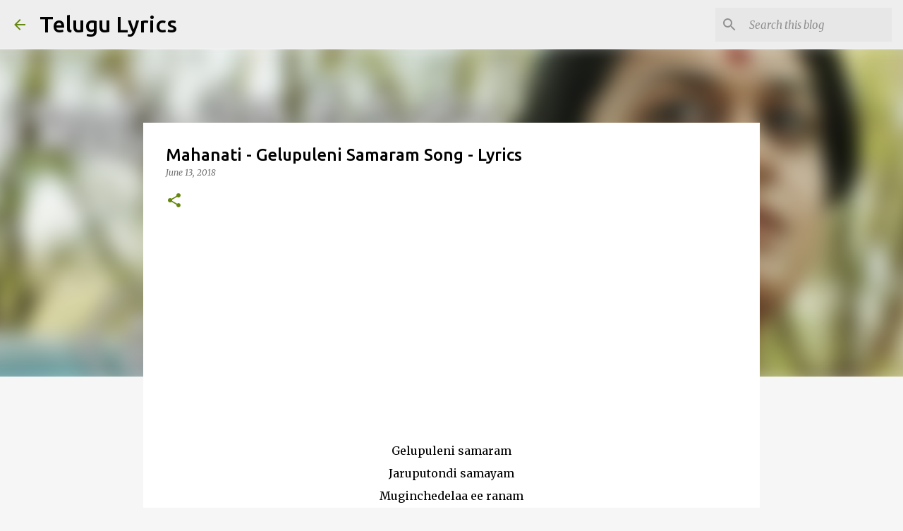

--- FILE ---
content_type: text/html; charset=utf-8
request_url: https://www.google.com/recaptcha/api2/aframe
body_size: 268
content:
<!DOCTYPE HTML><html><head><meta http-equiv="content-type" content="text/html; charset=UTF-8"></head><body><script nonce="_7tjDcKTtqQ4OSEKBSWSvA">/** Anti-fraud and anti-abuse applications only. See google.com/recaptcha */ try{var clients={'sodar':'https://pagead2.googlesyndication.com/pagead/sodar?'};window.addEventListener("message",function(a){try{if(a.source===window.parent){var b=JSON.parse(a.data);var c=clients[b['id']];if(c){var d=document.createElement('img');d.src=c+b['params']+'&rc='+(localStorage.getItem("rc::a")?sessionStorage.getItem("rc::b"):"");window.document.body.appendChild(d);sessionStorage.setItem("rc::e",parseInt(sessionStorage.getItem("rc::e")||0)+1);localStorage.setItem("rc::h",'1769504248879');}}}catch(b){}});window.parent.postMessage("_grecaptcha_ready", "*");}catch(b){}</script></body></html>